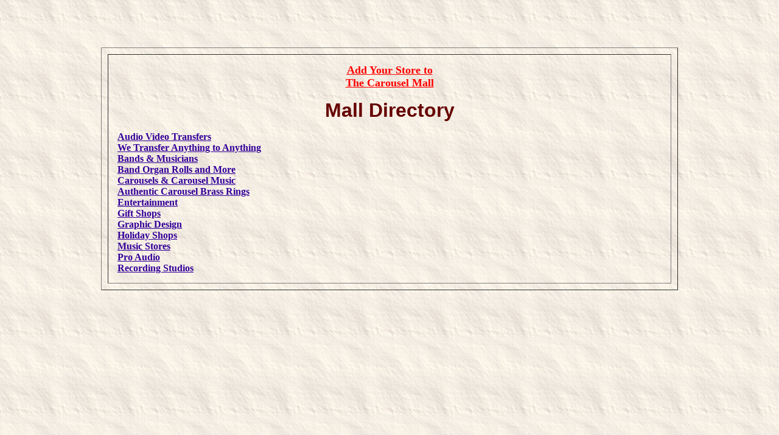

--- FILE ---
content_type: text/html
request_url: https://carouselmall.net/part2.html
body_size: 621
content:
<HTML>
<HEAD>
<TITLE>The Carousel Mall Outlet Mall - Featuring Over 500 Unique Shops</TITLE>
 <META NAME="description" CONTENT="Carousel Mall International Shopping,">
   <META NAME="keywords" CONTENT="on-line shopping, shop, shops, mp3,  stores, mall, malls, shopping,
shoppers, mall, malls, bazaar, classified, wifi radio, AE WiFi Radio, Acoustic Energy WIFI-Radio, receiva, Receiva, classifieds, buy, flea market, Western New York, Finger Lakes,
sale, secure malls, stores, Internet malls, shopping malls,  carousel mall, shopping mall">
</head>
<body bgcolor="#FFFFCC" background="parchment.jpg" text="#660033" link="#330099" vlink="#3366CC" aLINK="#FF0000">
<br><br><br><p>
<center>
<table border=1 cellspacing=10 cellpadding=15  width="75%">
<tr>
<td colspan=2 align="left" width="100%">
<center>

<a href="submit.html" target="p2r">
<font face="President"><b>
<font size="4"font color="RED"> Add Your Store
to <br>The Carousel Mall</font></a>
<p>
<B>
<font face="arial" size=6 color="#660000"><b> Mall Directory </b>
</font><BR></center>
<a href="http://audiovideotransfers.net/" target="Audio Video Transfers">
Audio Video Transfers<br>We Transfer Anything to Anything</a><br>

<a href="mallba.html" target="p2r">Bands & Musicians</a><br>
<a href="mallrolls.html" target="p2r">Band Organ Rolls and More</a><br>       
<a href="mallcm.html" target="p2r">Carousels & Carousel Music</a><br>
<a href="mallrg.html" target="p2r">Authentic Carousel Brass Rings</a><br>
<a href="mallent.html" target="p2r">Entertainment</a><br>
<a href="mallgs.html" target="p2r">Gift Shops</a><br>
<a href="malldesign.html" target="p2r">Graphic Design</a><br>
<a href="mallhs.html" target="p2r">Holiday Shops</a><br>
<a href="mallms.html" target="p2r">Music Stores</a><br>
<a href="mallpag.html" target="p2r">Pro Audio</a><br>
<a href="mallre.html" target="p2r">Recording Studios</a><br>
</font></font></b><font face="President" color="#660033">
</font>
 </td></tr></table>
<P>
</Center>
</html>
</Body>
